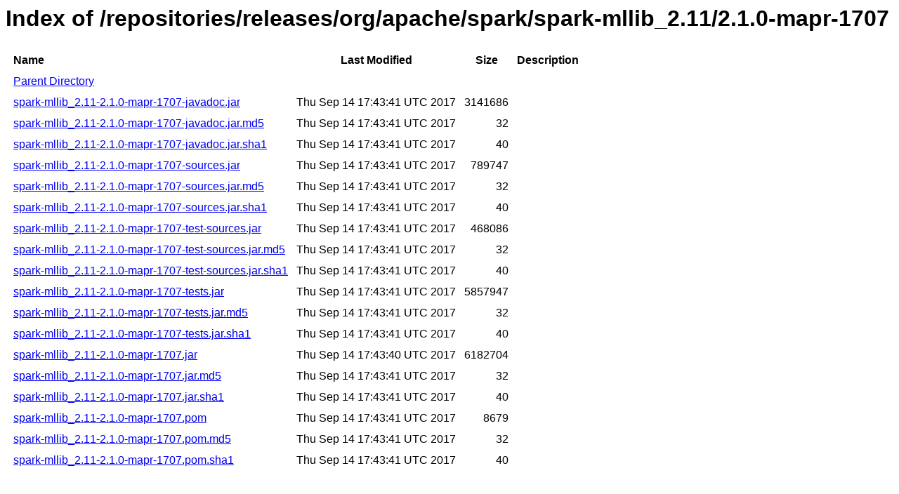

--- FILE ---
content_type: text/html
request_url: https://repository.mapr.com/nexus/content/repositories/releases/org/apache/spark/spark-mllib_2.11/2.1.0-mapr-1707/
body_size: 776
content:
<html>
  <head>
    <title>Index of /repositories/releases/org/apache/spark/spark-mllib_2.11/2.1.0-mapr-1707</title>
    <meta http-equiv="Content-Type" content="text/html; charset=utf-8"/>

    <link rel="icon" type="image/png" href="https://repository.mapr.com/nexus/favicon.png">
    <!--[if IE]>
    <link rel="SHORTCUT ICON" href="https://repository.mapr.com/nexus/favicon.ico"/>
    <![endif]-->

    <link rel="stylesheet" href="https://repository.mapr.com/nexus/static/css/Sonatype-content.css?2.12.1-01" type="text/css" media="screen" title="no title" charset="utf-8">
  </head>
  <body>
    <h1>Index of /repositories/releases/org/apache/spark/spark-mllib_2.11/2.1.0-mapr-1707</h1>
    <table cellspacing="10">
      <tr>
        <th align="left">Name</th>
        <th>Last Modified</th>
        <th>Size</th>
        <th>Description</th>
      </tr>
      <tr>
        <td><a href="../">Parent Directory</a></td>
      </tr>
                  <tr>
            <td><a href="https://repository.mapr.com/nexus/content/repositories/releases/org/apache/spark/spark-mllib_2.11/2.1.0-mapr-1707/spark-mllib_2.11-2.1.0-mapr-1707-javadoc.jar">spark-mllib_2.11-2.1.0-mapr-1707-javadoc.jar</a></td>
            <td>Thu Sep 14 17:43:41 UTC 2017</td>
            <td align="right">
                              3141686
                          </td>
            <td></td>
          </tr>
                  <tr>
            <td><a href="https://repository.mapr.com/nexus/content/repositories/releases/org/apache/spark/spark-mllib_2.11/2.1.0-mapr-1707/spark-mllib_2.11-2.1.0-mapr-1707-javadoc.jar.md5">spark-mllib_2.11-2.1.0-mapr-1707-javadoc.jar.md5</a></td>
            <td>Thu Sep 14 17:43:41 UTC 2017</td>
            <td align="right">
                              32
                          </td>
            <td></td>
          </tr>
                  <tr>
            <td><a href="https://repository.mapr.com/nexus/content/repositories/releases/org/apache/spark/spark-mllib_2.11/2.1.0-mapr-1707/spark-mllib_2.11-2.1.0-mapr-1707-javadoc.jar.sha1">spark-mllib_2.11-2.1.0-mapr-1707-javadoc.jar.sha1</a></td>
            <td>Thu Sep 14 17:43:41 UTC 2017</td>
            <td align="right">
                              40
                          </td>
            <td></td>
          </tr>
                  <tr>
            <td><a href="https://repository.mapr.com/nexus/content/repositories/releases/org/apache/spark/spark-mllib_2.11/2.1.0-mapr-1707/spark-mllib_2.11-2.1.0-mapr-1707-sources.jar">spark-mllib_2.11-2.1.0-mapr-1707-sources.jar</a></td>
            <td>Thu Sep 14 17:43:41 UTC 2017</td>
            <td align="right">
                              789747
                          </td>
            <td></td>
          </tr>
                  <tr>
            <td><a href="https://repository.mapr.com/nexus/content/repositories/releases/org/apache/spark/spark-mllib_2.11/2.1.0-mapr-1707/spark-mllib_2.11-2.1.0-mapr-1707-sources.jar.md5">spark-mllib_2.11-2.1.0-mapr-1707-sources.jar.md5</a></td>
            <td>Thu Sep 14 17:43:41 UTC 2017</td>
            <td align="right">
                              32
                          </td>
            <td></td>
          </tr>
                  <tr>
            <td><a href="https://repository.mapr.com/nexus/content/repositories/releases/org/apache/spark/spark-mllib_2.11/2.1.0-mapr-1707/spark-mllib_2.11-2.1.0-mapr-1707-sources.jar.sha1">spark-mllib_2.11-2.1.0-mapr-1707-sources.jar.sha1</a></td>
            <td>Thu Sep 14 17:43:41 UTC 2017</td>
            <td align="right">
                              40
                          </td>
            <td></td>
          </tr>
                  <tr>
            <td><a href="https://repository.mapr.com/nexus/content/repositories/releases/org/apache/spark/spark-mllib_2.11/2.1.0-mapr-1707/spark-mllib_2.11-2.1.0-mapr-1707-test-sources.jar">spark-mllib_2.11-2.1.0-mapr-1707-test-sources.jar</a></td>
            <td>Thu Sep 14 17:43:41 UTC 2017</td>
            <td align="right">
                              468086
                          </td>
            <td></td>
          </tr>
                  <tr>
            <td><a href="https://repository.mapr.com/nexus/content/repositories/releases/org/apache/spark/spark-mllib_2.11/2.1.0-mapr-1707/spark-mllib_2.11-2.1.0-mapr-1707-test-sources.jar.md5">spark-mllib_2.11-2.1.0-mapr-1707-test-sources.jar.md5</a></td>
            <td>Thu Sep 14 17:43:41 UTC 2017</td>
            <td align="right">
                              32
                          </td>
            <td></td>
          </tr>
                  <tr>
            <td><a href="https://repository.mapr.com/nexus/content/repositories/releases/org/apache/spark/spark-mllib_2.11/2.1.0-mapr-1707/spark-mllib_2.11-2.1.0-mapr-1707-test-sources.jar.sha1">spark-mllib_2.11-2.1.0-mapr-1707-test-sources.jar.sha1</a></td>
            <td>Thu Sep 14 17:43:41 UTC 2017</td>
            <td align="right">
                              40
                          </td>
            <td></td>
          </tr>
                  <tr>
            <td><a href="https://repository.mapr.com/nexus/content/repositories/releases/org/apache/spark/spark-mllib_2.11/2.1.0-mapr-1707/spark-mllib_2.11-2.1.0-mapr-1707-tests.jar">spark-mllib_2.11-2.1.0-mapr-1707-tests.jar</a></td>
            <td>Thu Sep 14 17:43:41 UTC 2017</td>
            <td align="right">
                              5857947
                          </td>
            <td></td>
          </tr>
                  <tr>
            <td><a href="https://repository.mapr.com/nexus/content/repositories/releases/org/apache/spark/spark-mllib_2.11/2.1.0-mapr-1707/spark-mllib_2.11-2.1.0-mapr-1707-tests.jar.md5">spark-mllib_2.11-2.1.0-mapr-1707-tests.jar.md5</a></td>
            <td>Thu Sep 14 17:43:41 UTC 2017</td>
            <td align="right">
                              32
                          </td>
            <td></td>
          </tr>
                  <tr>
            <td><a href="https://repository.mapr.com/nexus/content/repositories/releases/org/apache/spark/spark-mllib_2.11/2.1.0-mapr-1707/spark-mllib_2.11-2.1.0-mapr-1707-tests.jar.sha1">spark-mllib_2.11-2.1.0-mapr-1707-tests.jar.sha1</a></td>
            <td>Thu Sep 14 17:43:41 UTC 2017</td>
            <td align="right">
                              40
                          </td>
            <td></td>
          </tr>
                  <tr>
            <td><a href="https://repository.mapr.com/nexus/content/repositories/releases/org/apache/spark/spark-mllib_2.11/2.1.0-mapr-1707/spark-mllib_2.11-2.1.0-mapr-1707.jar">spark-mllib_2.11-2.1.0-mapr-1707.jar</a></td>
            <td>Thu Sep 14 17:43:40 UTC 2017</td>
            <td align="right">
                              6182704
                          </td>
            <td></td>
          </tr>
                  <tr>
            <td><a href="https://repository.mapr.com/nexus/content/repositories/releases/org/apache/spark/spark-mllib_2.11/2.1.0-mapr-1707/spark-mllib_2.11-2.1.0-mapr-1707.jar.md5">spark-mllib_2.11-2.1.0-mapr-1707.jar.md5</a></td>
            <td>Thu Sep 14 17:43:41 UTC 2017</td>
            <td align="right">
                              32
                          </td>
            <td></td>
          </tr>
                  <tr>
            <td><a href="https://repository.mapr.com/nexus/content/repositories/releases/org/apache/spark/spark-mllib_2.11/2.1.0-mapr-1707/spark-mllib_2.11-2.1.0-mapr-1707.jar.sha1">spark-mllib_2.11-2.1.0-mapr-1707.jar.sha1</a></td>
            <td>Thu Sep 14 17:43:41 UTC 2017</td>
            <td align="right">
                              40
                          </td>
            <td></td>
          </tr>
                  <tr>
            <td><a href="https://repository.mapr.com/nexus/content/repositories/releases/org/apache/spark/spark-mllib_2.11/2.1.0-mapr-1707/spark-mllib_2.11-2.1.0-mapr-1707.pom">spark-mllib_2.11-2.1.0-mapr-1707.pom</a></td>
            <td>Thu Sep 14 17:43:41 UTC 2017</td>
            <td align="right">
                              8679
                          </td>
            <td></td>
          </tr>
                  <tr>
            <td><a href="https://repository.mapr.com/nexus/content/repositories/releases/org/apache/spark/spark-mllib_2.11/2.1.0-mapr-1707/spark-mllib_2.11-2.1.0-mapr-1707.pom.md5">spark-mllib_2.11-2.1.0-mapr-1707.pom.md5</a></td>
            <td>Thu Sep 14 17:43:41 UTC 2017</td>
            <td align="right">
                              32
                          </td>
            <td></td>
          </tr>
                  <tr>
            <td><a href="https://repository.mapr.com/nexus/content/repositories/releases/org/apache/spark/spark-mllib_2.11/2.1.0-mapr-1707/spark-mllib_2.11-2.1.0-mapr-1707.pom.sha1">spark-mllib_2.11-2.1.0-mapr-1707.pom.sha1</a></td>
            <td>Thu Sep 14 17:43:41 UTC 2017</td>
            <td align="right">
                              40
                          </td>
            <td></td>
          </tr>
            </table>
  </body>
</html>
